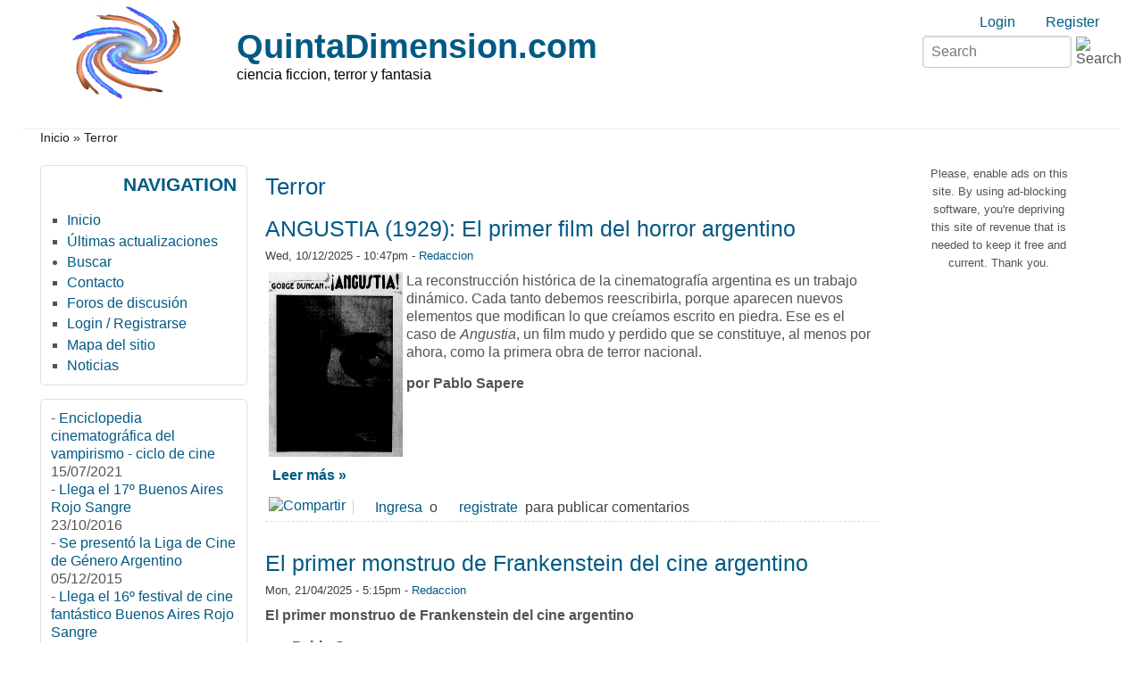

--- FILE ---
content_type: text/html; charset=utf-8
request_url: https://www.quintadimension.com/terror.html
body_size: 11543
content:
<!DOCTYPE html>
<html lang="es" xml:lang="es" dir="ltr">

<head>
<meta http-equiv="Content-Type" content="text/html; charset=utf-8" />
<title>| QuintaDimension.com</title>
<meta name="HandheldFriendly" content="true" />
<meta name="viewport" content="width=device-width, initial-scale=1" />
<meta name="MobileOptimized" content="width" />

<link rel="alternate" type="application/rss+xml" title="Terror" href="/taxonomy/term/8/all/feed" />
<link rel="shortcut icon" href="/themes/zeropoint/favicon.ico" type="image/x-icon" />
<meta name="description" content="Revista digital sobre ciencia ficción, terror y fantasía." />
<meta name="keywords" content="ciencia ficción,terror,horror,fantasía,fantástico,cine,literatura,cómics,historietas" />
<link rel="canonical" href="https://www.quintadimension.com/terror.html" />
<meta name="revisit-after" content="1 day" />

<link rel="stylesheet" media="all" href="https://unpkg.com/purecss@1.0.1/build/pure-min.css" />

<!--[if IE 8]>
<link rel="stylesheet" media="all" href="https://unpkg.com/purecss@1.0.1/build/grids-responsive-old-ie-min.css">
<![endif]-->
<!--[if gt IE 8]><!-->
<link rel="stylesheet" media="all" href="https://unpkg.com/purecss@1.0.1/build/grids-responsive-min.css">
<!--<![endif]-->

<link rel="stylesheet" media="screen" href="/themes/zeropoint/_custom/headerimg/rotate.php?1768986310" />

<link type="text/css" rel="stylesheet" media="all" href="/sites/default/files/css/css_247cb47eb4374c31fbb1b8f611647b79.css" />
<link type="text/css" rel="stylesheet" media="print" href="/sites/default/files/css/css_712e1ed8d81ed9dd4a3713f8cb715fae.css" />
<script type="text/javascript" src="/sites/default/files/js/js_59391917c5ed032ad59c4f655becb2a8.js"></script>
<script type="text/javascript" src="/modules/cumulus/cumulus.js?1"></script>
<script type="text/javascript">
<!--//--><![CDATA[//><!--
jQuery.extend(Drupal.settings, { "basePath": "/", "cron": { "basePath": "/poormanscron", "runNext": 1769069826 }, "googleanalytics": { "trackOutbound": 1, "trackMailto": 1, "trackDownload": 1, "trackDownloadExtensions": "7z|aac|arc|arj|asf|asx|avi|bin|csv|doc(x|m)?|dot(x|m)?|exe|flv|gif|gz|gzip|hqx|jar|jpe?g|js|mp(2|3|4|e?g)|mov(ie)?|msi|msp|pdf|phps|png|ppt(x|m)?|pot(x|m)?|pps(x|m)?|ppam|sld(x|m)?|thmx|qtm?|ra(m|r)?|sea|sit|tar|tgz|torrent|txt|wav|wma|wmv|wpd|xls(x|m|b)?|xlt(x|m)|xlam|xml|z|zip" }, "CToolsUrlIsAjaxTrusted": { "/terror.html": [ true, true ] } });
//--><!]]>
</script>
<script type="text/javascript">
<!--//--><![CDATA[//><!--
var a2a_config=a2a_config||{},da2a={done:false,html_done:false,script_ready:false,script_load:function(){var a=document.createElement('script'),s=document.getElementsByTagName('script')[0];a.type='text/javascript';a.async=true;a.src='https://static.addtoany.com/menu/page.js';s.parentNode.insertBefore(a,s);da2a.script_load=function(){};},script_onready:function(){da2a.script_ready=true;if(da2a.html_done)da2a.init();},init:function(){for(var i=0,el,target,targets=da2a.targets,length=targets.length;i<length;i++){el=document.getElementById('da2a_'+(i+1));target=targets[i];a2a_config.linkname=target.title;a2a_config.linkurl=target.url;if(el)a2a.init('page',{target:el});da2a.done=true;}}};a2a_config.tracking_callback=['ready',da2a.script_onready];
//--><!]]>
</script>
<script type="text/javascript">
<!--//--><![CDATA[//><!--
window.google_analytics_uacct = "UA-246061-1";
//--><!]]>
</script>
<script type="text/javascript">
<!--//--><![CDATA[//><!--
(function(i,s,o,g,r,a,m){i["GoogleAnalyticsObject"]=r;i[r]=i[r]||function(){(i[r].q=i[r].q||[]).push(arguments)},i[r].l=1*new Date();a=s.createElement(o),m=s.getElementsByTagName(o)[0];a.async=1;a.src=g;m.parentNode.insertBefore(a,m)})(window,document,"script","//www.google-analytics.com/analytics.js","ga");ga("create", "UA-246061-1", { "cookieDomain": "auto" });ga("send", "pageview");
//--><!]]>
</script>
<script type="text/javascript">
<!--//--><![CDATA[//><!--
if (Drupal.jsEnabled) {
  function detectAdBlock() {
    if ($('.adsense ins').contents().length == 0) {
      $('.adsense').html(Drupal.t("Please, enable ads on this site. By using ad-blocking software, you're depriving this site of revenue that is needed to keep it free and current. Thank you."));
      $('.adsense').css({'overflow': 'hidden', 'font-size': 'smaller'});
    }
  }

  $(document).ready(function () {
    detectAdBlock();
  });
}

//--><!]]>
</script>
</head>

<body class="not-admin not-logged-in not-front section-terror-html page-terror-html bi32 ml fs1 nb1 nbl rnd pi himg lg-es">
<div id="skip-link">
  <a href="#main" class="element-invisible element-focusable">Skip to main content</a>
  <a href="#search" class="element-invisible element-focusable">Skip to search</a>
</div>

<div id="pgwp">
<div id="top_bg">
<div class="sizer0 clearfix" style="max-width:90em;">
<div id="top_left">
<div id="top_right">
<div id="headimg">

<div id="header" role="banner">
<div class="clearfix">
  <div id="top-elements">
    <div id="user_links"><div class="element-invisible">Login links</div><ul class="links inline"><li class="ulog first"><a href="/user" rel="nofollow">Login</a></li><li class="ureg"><a href="/user/register" rel="nofollow">Register</a></li></ul></div>    <div id="search-box"><form action="/terror.html"  accept-charset="UTF-8" method="post" id="search-theme-form" class="pure-form ">
<div><div id="search" class="container-inline">
	<div class="form-item search" id="edit-search-theme-form-1-wrapper">
		<input type="text" maxlength="128" name="search_theme_form" id="edit-search-theme-form-1" size="15" value="" placeholder="Search" title="Enter the terms you wish to search for." class="form-text" />
		<input type="image" alt="Search" id="image-submit" src="/themes/zeropoint/images/all/search.svg" class="form-image" />
	</div>
	<input type="hidden" name="form_token" id="edit-search-theme-form-form-token"  value="6e7f75bbf73e41e7fb547f6f7897dfe5" />
	<input type="hidden" name="form_id" id="edit-search-theme-form" value="search_theme_form" />
</div>
</div></form>
</div>      </div>
  <a href="/" title="Inicio"><img src="/sites/default/files/zeropoint_logo.png" alt="Inicio" class="logoimg" /></a>  <div id="name-and-slogan">
            <p id="site-name"><a href="/" title="Inicio">QuintaDimension.com</a></p>
        <div id="site-slogan">ciencia ficcion, terror y fantasia</div>  </div>
</div>
<div class="menuband clearfix">
  <div id="menu" class="menu-wrapper">
      <a href="/" class="pure-menu-heading" title="ciencia ficcion, terror y fantasia">
      <img src="/sites/default/files/zeropoint_logo.png" alt="Inicio" class="logomob" />      QuintaDimension.com    </a>
        <a href="#" id="toggles" class="menu-toggle"><s class="bars"></s><s class="bars"></s><div class="element-invisible">toggle</div></a>
    <div class="pure-menu pure-menu-horizontal menu-transform" role="navigation" aria-label="Menu">
      <div class="element-invisible">Primary menu</div>
      <ul class="pure-menu-list"></ul>
    </div>
    </div>
</div>
</div>

</div></div></div></div></div>

<div id="body_bg">
<div class="sizer0 clearfix" style="max-width:90em;">
<div id="body_left">
<div id="body_right">

<div role="navigation" aria-label="Submenu">
  <div class="element-invisible">Secondary menu</div>
  </div>

<div id="breadcrumb" class="clearfix"><div class="breadcrumb"><a href="/">Inicio</a> &raquo; Terror</div></div><div class="byy"><a href="https://www.radut.com" title="Dr. Radut">DR</a></div>


<div class="clearfix">
<div id="middlecontainer" class="pure-g">
  <div class="pure-u-1 pure-u-md-5-24">
    <div id="sidebar-left" role="complementary"><div class="block-wrapper odd block_1">
  <div id="block-user-1" class="block block-user themed-block">
              <div class="block-icon"></div>
                <div class="title block-title">Navigation</div>
                <div class="content"><ul class="menu"><li class="leaf first"><a href="http://www.quintadimension.com/" title="Página de inicio">Inicio</a></li>
<li class="leaf"><a href="/tracker" title="">Últimas actualizaciones</a></li>
<li class="collapsed"><a href="/search" title="">Buscar</a></li>
<li class="leaf"><a href="/contact" title="">Contacto</a></li>
<li class="leaf"><a href="/forums.html" title="">Foros de discusión</a></li>
<li class="leaf"><a href="http://www.quintadimension.com/user/" title="">Login / Registrarse</a></li>
<li class="leaf"><a href="/sitemap" title="Exponer un mapa del sitio con canales RSS.">Mapa del sitio</a></li>
<li class="leaf last"><a href="/noticias.php" title="Las últimas noticias">Noticias</a></li>
</ul></div>
  </div>
</div>
<div class="block-wrapper even block_2">
  <div id="block-views-noti3-block_1" class="block block-views themed-block">
        <div class="content"><div class="view view-noti3 view-id-noti3 view-display-id-block_1 view-dom-id-3884813b771e9ffd59b2eeb665ded55b">
    
  
  
      <div class="view-content">
        <div class="views-row views-row-1 views-row-odd views-row-first">
      
  <div class="views-field views-field-title">    <span class="views-label views-label-title">-</span>    <span class="field-content"><a href="/content/enciclopedia-cinematogr%C3%A1fica-del-vampirismo-ciclo-de-cine">Enciclopedia cinematográfica del vampirismo - ciclo de cine</a></span>  </div>  
  <div class="views-field views-field-created">        <span class="field-content">15/07/2021</span>  </div>  </div>
  <div class="views-row views-row-2 views-row-even">
      
  <div class="views-field views-field-title">    <span class="views-label views-label-title">-</span>    <span class="field-content"><a href="/content/llega-el-17%C2%BA-buenos-aires-rojo-sangre">Llega el 17º Buenos Aires Rojo Sangre</a></span>  </div>  
  <div class="views-field views-field-created">        <span class="field-content">23/10/2016</span>  </div>  </div>
  <div class="views-row views-row-3 views-row-odd">
      
  <div class="views-field views-field-title">    <span class="views-label views-label-title">-</span>    <span class="field-content"><a href="/content/se-present%C3%B3-la-liga-de-cine-de-g%C3%A9nero-argentino">Se presentó la Liga de Cine de Género Argentino</a></span>  </div>  
  <div class="views-field views-field-created">        <span class="field-content">05/12/2015</span>  </div>  </div>
  <div class="views-row views-row-4 views-row-even">
      
  <div class="views-field views-field-title">    <span class="views-label views-label-title">-</span>    <span class="field-content"><a href="/content/llega-el-16%C2%BA-festival-de-cine-fant%C3%A1stico-buenos-aires-rojo-sangre">Llega el 16º festival de cine fantástico Buenos Aires Rojo Sangre</a></span>  </div>  
  <div class="views-field views-field-created">        <span class="field-content">09/11/2015</span>  </div>  </div>
  <div class="views-row views-row-5 views-row-odd">
      
  <div class="views-field views-field-title">    <span class="views-label views-label-title">-</span>    <span class="field-content"><a href="/content/se-prepara-el-16%C2%BA-buenos-aires-rojo-sangre">Se prepara el 16º Buenos Aires Rojo Sangre</a></span>  </div>  
  <div class="views-field views-field-created">        <span class="field-content">20/10/2015</span>  </div>  </div>
  <div class="views-row views-row-6 views-row-even">
      
  <div class="views-field views-field-title">    <span class="views-label views-label-title">-</span>    <span class="field-content"><a href="/content/presentan-libro-la-literatura-fant%C3%A1stica-argentina-en-el-siglo-xix">Presentan libro &quot;La literatura fantástica argentina en el siglo XIX&quot;</a></span>  </div>  
  <div class="views-field views-field-created">        <span class="field-content">08/09/2015</span>  </div>  </div>
  <div class="views-row views-row-7 views-row-odd">
      
  <div class="views-field views-field-title">    <span class="views-label views-label-title">-</span>    <span class="field-content"><a href="/content/llega-el-9%C2%BA-festival-montevideo-fant%C3%A1stico">Llega el 9º festival Montevideo Fantástico</a></span>  </div>  
  <div class="views-field views-field-created">        <span class="field-content">27/08/2015</span>  </div>  </div>
  <div class="views-row views-row-8 views-row-even">
      
  <div class="views-field views-field-title">    <span class="views-label views-label-title">-</span>    <span class="field-content"><a href="/content/el-festival-buenos-aires-rojo-sangre-reprograma-sus-fechas">El festival Buenos Aires Rojo Sangre reprograma sus fechas</a></span>  </div>  
  <div class="views-field views-field-created">        <span class="field-content">17/08/2015</span>  </div>  </div>
  <div class="views-row views-row-9 views-row-odd">
      
  <div class="views-field views-field-title">    <span class="views-label views-label-title">-</span>    <span class="field-content"><a href="/content/2%C2%BA-encuentro-de-literatura-fant%C3%A1stica-en-buenos-aires">2º Encuentro de Literatura Fantástica en Buenos Aires</a></span>  </div>  
  <div class="views-field views-field-created">        <span class="field-content">30/04/2015</span>  </div>  </div>
  <div class="views-row views-row-10 views-row-even views-row-last">
      
  <div class="views-field views-field-title">    <span class="views-label views-label-title">-</span>    <span class="field-content"><a href="/content/p%C3%B3rtico-encuentro-de-ciencia-ficci%C3%B3n-en-la-plata">Pórtico, encuentro de ciencia ficción en La Plata</a></span>  </div>  
  <div class="views-field views-field-created">        <span class="field-content">14/04/2015</span>  </div>  </div>
    </div>
  
  
  
  
  
  
</div> </div>
  </div>
</div>
<div class="block-wrapper odd block_3">
  <div id="block-site_map-0" class="block block-site_map themed-block">
              <div class="block-icon"></div>
                <div class="title block-title">Sindicación</div>
                <div class="content"><a href="/rss.xml" class="feed-icon"><img src="/misc/feed.png" alt="Contenido sindicado" title="Sindicación" width="16" height="16" class="pure-img " /></a><div class="more-link"><a href="/sitemap">más</a></div>
</div>
  </div>
</div>
<div id="block--1" class="block">

  <div class="content">
    <div style='text-align:center'><div class='adsense' style='display:inline-block;width:728px;height:15px;'>
<script type="text/javascript"><!--
google_ad_client = "ca-pub-4771323811293156";
/* 728x15 */
google_ad_slot = "8513471433";
google_ad_width = 728;
google_ad_height = 15;
//-->
</script>
<script type="text/javascript"
src="//pagead2.googlesyndication.com/pagead/show_ads.js">
</script>
</div></div>  </div>
</div>
</div>
  </div>
<div class="pure-u-1 pure-u-md-14-24">
  <div id="main" role="main">
            <h1 class="title">Terror</h1>    <div class="tabs"></div>
            <div class="view view-taxonomy-term view-id-taxonomy_term view-display-id-page view-dom-id-e8f02f9d72e57bd6148294f9be9dcfab">
    
  
  
      <div class="view-content">
        <div class="views-row views-row-1 views-row-odd views-row-first">
    <div id="node-7178" class="node odd teaser node-type-story tag- tag- tag- tag-">
        
    <h2 class="title"><a href="/content/angustia-1929-el-primer-film-del-horror-argentino" title="ANGUSTIA (1929): El primer film del horror argentino">ANGUSTIA (1929): El primer film del horror argentino</a></h2>
  
  <div class="meta">
        <div class="submitted">Wed, 10/12/2025 - 10:47pm - <a href="/user/1" title="View user profile.">Redaccion</a></div>
      </div>

  
  
  <div class="content">
    <!-- google_ad_section_start --><p><img alt="Angustia 1929" class="imgp_img" src="/sites/default/files/imagepicker/1/angustia_portada.png" style="float:left; height:207px; margin-left:4px; margin-right:4px; width:150px" />La reconstrucci&oacute;n hist&oacute;rica de la cinematograf&iacute;a argentina es un trabajo din&aacute;mico. Cada tanto debemos reescribirla, porque aparecen nuevos elementos que modifican lo que cre&iacute;amos escrito en piedra. Ese es el caso de <em>Angustia</em>, un film mudo y perdido que se constituye, al menos por ahora, como la primera obra de terror nacional.</p>

<p><strong>por Pablo Sapere</strong></p>

<p>&nbsp;</p>

<p>&nbsp;</p>

<p>&nbsp; <span class="read-more"><a href="/content/angustia-1929-el-primer-film-del-horror-argentino" title="Leer todo el artículo" rel="nofollow"><strong>Leer más &raquo;</strong></a></span></p><!-- google_ad_section_end -->  </div>

    <div class="links">
    <ul class="links inline"><li class="addtoany first"><span>
		<a class="da2a_button" href="http://www.addtoany.com/share_save?linkurl=https%3A%2F%2Fwww.quintadimension.com%2Fcontent%2Fangustia-1929-el-primer-film-del-horror-argentino&amp;linkname=%7C%20QuintaDimension.com" id="da2a_1"><img src="/modules/addtoany/images/share_save_171_16.png" width="171" height="16" alt="Compartir"/></a>
		<script type="text/javascript">
<!--//--><![CDATA[//><!--
da2a.script_load();
//--><!]]>
</script>
		</span></li>
<li class="comment_forbidden last"><span><a href="/user/login?destination=comment%2Freply%2F7178%23comment-form">Ingresa</a> o <a href="/user/register?destination=comment%2Freply%2F7178%23comment-form">registrate</a> para publicar comentarios</span></li>
</ul>  </div>
  
  </div>
  </div>
  <div class="views-row views-row-2 views-row-even">
    <div id="node-7177" class="node even teaser node-type-story tag- tag- tag- tag- tag- tag- tag-">
        
    <h2 class="title"><a href="/content/el-primer-monstruo-de-frankenstein-del-cine-argentino" title="El primer monstruo de Frankenstein del cine argentino">El primer monstruo de Frankenstein del cine argentino</a></h2>
  
  <div class="meta">
        <div class="submitted">Mon, 21/04/2025 - 5:15pm - <a href="/user/1" title="View user profile.">Redaccion</a></div>
      </div>

  
  
  <div class="content">
    <!-- google_ad_section_start --><p><strong>El primer monstruo de Frankenstein del cine argentino</strong></p>

<p><strong>por Pablo Sapere</strong></p>

<p><img alt="Image" class="imgp_img" src="/sites/default/files/imagepicker/1/frankie.png" style="float:right; height:150px; width:147px" />Hasta ahora siempre consideramos al Frankenstein&nbsp;de <em>El fantasma de la opereta</em>&nbsp;(Enrique Carreras, 1955) como el primero del cine nacional. Sin embargo, hubo una aparici&oacute;n previa que pas&oacute; por debajo del radar de la historiograf&iacute;a cin&eacute;fila. Hablemos del misterioso cortometraje<em> Doctor Grupistein</em>&nbsp;(Gast&oacute;n Mayol, 1941), que podr&iacute;a ser la primera producci&oacute;n argentina con elementos de terror estrenada en Buenos Aires. <span class="read-more"><a href="/content/el-primer-monstruo-de-frankenstein-del-cine-argentino" title="Leer todo el artículo" rel="nofollow"><strong>Leer más &raquo;</strong></a></span></p><!-- google_ad_section_end -->  </div>

    <div class="links">
    <ul class="links inline"><li class="addtoany first"><span>
		<a class="da2a_button" href="http://www.addtoany.com/share_save?linkurl=https%3A%2F%2Fwww.quintadimension.com%2Fcontent%2Fel-primer-monstruo-de-frankenstein-del-cine-argentino&amp;linkname=%7C%20QuintaDimension.com" id="da2a_2"><img src="/modules/addtoany/images/share_save_171_16.png" width="171" height="16" alt="Compartir"/></a>
		
		</span></li>
<li class="comment_forbidden last"><span><a href="/user/login?destination=comment%2Freply%2F7177%23comment-form">Ingresa</a> o <a href="/user/register?destination=comment%2Freply%2F7177%23comment-form">registrate</a> para publicar comentarios</span></li>
</ul>  </div>
  
  </div>
  </div>
  <div class="views-row views-row-3 views-row-odd">
    <div id="node-7176" class="node odd teaser node-type-story tag- tag- tag- tag- tag- tag-">
        
    <h2 class="title"><a href="/content/autopsia-rojo-profundo-de-dario-argento-censura-argentina" title="Autopsia a Rojo Profundo - Los crímenes de la censura argentina sobre el clásico de Dario Argento">Autopsia a Rojo Profundo - Los crímenes de la censura argentina sobre el clásico de Dario Argento</a></h2>
  
  <div class="meta">
        <div class="submitted">Sat, 31/12/2022 - 6:03pm - <a href="/user/1" title="View user profile.">Redaccion</a></div>
      </div>

  
  
  <div class="content">
    <!-- google_ad_section_start --><h1>Autopsia a Rojo Profundo</h1>

<h3>An&aacute;lisis de los cr&iacute;menes de la censura argentina sobre el cl&aacute;sico de Dario Argento</h3>

<p><img alt="Profondo Rosso - Rojo Profundo" class="imgp_img" src="/sites/default/files/imagepicker/1/profondo_rosso_deep_red-599085380-large.jpg" style="float:left; height:288px; margin:1px 2px; width:200px" />La censura cinematogr&aacute;fica en Argentina entre 1974 y 1982 fue una de las m&aacute;s absurdas y duras del mundo. Las prohibiciones o solicitudes de cortes de escenas eran moneda corriente. Sin embargo, saber exactamente los motivos de las prohibiciones o que tipo de cosas se exig&iacute;an eliminar era &ndash;hasta ahora&ndash; pr&aacute;cticamente un misterio.</p>

<p>&nbsp; <span class="read-more"><a href="/content/autopsia-rojo-profundo-de-dario-argento-censura-argentina" title="Leer todo el artículo" rel="nofollow"><strong>Leer más &raquo;</strong></a></span></p><!-- google_ad_section_end -->  </div>

    <div class="links">
    <ul class="links inline"><li class="addtoany first"><span>
		<a class="da2a_button" href="http://www.addtoany.com/share_save?linkurl=https%3A%2F%2Fwww.quintadimension.com%2Fcontent%2Fautopsia-rojo-profundo-de-dario-argento-censura-argentina&amp;linkname=%7C%20QuintaDimension.com" id="da2a_3"><img src="/modules/addtoany/images/share_save_171_16.png" width="171" height="16" alt="Compartir"/></a>
		
		</span></li>
<li class="comment_forbidden last"><span><a href="/user/login?destination=comment%2Freply%2F7176%23comment-form">Ingresa</a> o <a href="/user/register?destination=comment%2Freply%2F7176%23comment-form">registrate</a> para publicar comentarios</span></li>
</ul>  </div>
  
  </div>
  </div>
  <div class="views-row views-row-4 views-row-even">
    <div id="node-6021" class="node even teaser node-type-story tag- tag- tag- tag- tag- tag- tag- tag-">
        
    <h2 class="title"><a href="/content/cine-de-terror-argentino-el-hombre-que-am%C3%A9" title="Cine de terror argentino: El hombre que amé">Cine de terror argentino: El hombre que amé</a></h2>
  
  <div class="meta">
        <div class="submitted">Wed, 23/07/2014 - 11:39pm - <a href="/user/1" title="View user profile.">Redaccion</a></div>
      </div>

  
  
  <div class="content">
    <!-- google_ad_section_start --><p><strong><em>El hombre que am&eacute;</em></strong><br />
<img alt="El hombre que amé" class="imgp_img" src="/sites/default/files/imagepicker/1/ehqa_tapa.jpg" style="border-style:solid; border-width:1px; float:right; height:120px; margin:2px; width:89px" />Una pel&iacute;cula argentina casi olvidada. Una historia terror&iacute;fica que termina siendo un&nbsp; melodrama fant&aacute;stico en un cine nacional poco amigo de lo sobrenatural.<br />
Aqu&iacute; repasaremos una serie de inciertos acontecimientos que empiezan con unas pocas l&iacute;neas publicadas en Londres que navegan a Barcelona, impactan en Buenos Aires, rebotan hacia Nueva York &ndash;tal vez pasando por las manos de una premio Nobel chilena- vuelven y aterrizan en Mendoza y terminan, hasta donde sabemos, en Brasil. <span class="read-more"><a href="/content/cine-de-terror-argentino-el-hombre-que-am%C3%A9" title="Leer todo el artículo" rel="nofollow"><strong>Leer más &raquo;</strong></a></span></p><!-- google_ad_section_end -->  </div>

    <div class="links">
    <ul class="links inline"><li class="addtoany first"><span>
		<a class="da2a_button" href="http://www.addtoany.com/share_save?linkurl=https%3A%2F%2Fwww.quintadimension.com%2Fcontent%2Fcine-de-terror-argentino-el-hombre-que-am%25C3%25A9&amp;linkname=%7C%20QuintaDimension.com" id="da2a_4"><img src="/modules/addtoany/images/share_save_171_16.png" width="171" height="16" alt="Compartir"/></a>
		
		</span></li>
<li class="comment_forbidden last"><span><a href="/user/login?destination=comment%2Freply%2F6021%23comment-form">Ingresa</a> o <a href="/user/register?destination=comment%2Freply%2F6021%23comment-form">registrate</a> para publicar comentarios</span></li>
</ul>  </div>
  
  </div>
  </div>
  <div class="views-row views-row-5 views-row-odd">
    <div id="node-323" class="node odd teaser node-type-story tag- tag-">
        
    <h2 class="title"><a href="/node/323" title="Holocausto Caníbal en Plaza Italia">Holocausto Caníbal en Plaza Italia</a></h2>
  
  <div class="meta">
        <div class="submitted">Tue, 14/07/2009 - 10:30am - <a href="/user/1" title="View user profile.">Redaccion</a></div>
      </div>

  
  
  <div class="content">
    <!-- google_ad_section_start --><p><img src="/0pics/cineytv/antropofagos_tapa.jpg" style="float:right; height:100px; width:200px" /><strong>El desagravio de los Dioses u Holocausto Can&iacute;bal en Plaza Italia</strong></p>

<p>por Pablo Sapere<br />
Casi una d&eacute;cada antes de que naciera Ruggero Deodato, el creador de la obra magna del <em>exploitation </em>antrop&oacute;fago <em>Cannibal Holocaust</em>, se film&oacute; en Buenos Aires una pel&iacute;cula igualmente expl&iacute;cita y morbosa. Un realista documental sobre can&iacute;bales que sacudi&oacute; a la sociedad de la &eacute;poca. <span class="read-more"><a href="/node/323" title="Leer todo el artículo" rel="nofollow"><strong>Leer más &raquo;</strong></a></span></p><!-- google_ad_section_end -->  </div>

    <div class="links">
    <ul class="links inline"><li class="addtoany first"><span>
		<a class="da2a_button" href="http://www.addtoany.com/share_save?linkurl=https%3A%2F%2Fwww.quintadimension.com%2Fnode%2F323&amp;linkname=%7C%20QuintaDimension.com" id="da2a_5"><img src="/modules/addtoany/images/share_save_171_16.png" width="171" height="16" alt="Compartir"/></a>
		
		</span></li>
<li class="comment_forbidden last"><span><a href="/user/login?destination=comment%2Freply%2F323%23comment-form">Ingresa</a> o <a href="/user/register?destination=comment%2Freply%2F323%23comment-form">registrate</a> para publicar comentarios</span></li>
</ul>  </div>
  
  </div>
  </div>
  <div class="views-row views-row-6 views-row-even">
    <div id="node-304" class="node even teaser node-type-story tag- tag-">
        
    <h2 class="title"><a href="/node/304" title="Seis pasajes al infierno, de Fernando Siro">Seis pasajes al infierno, de Fernando Siro</a></h2>
  
  <div class="meta">
        <div class="submitted">Fri, 12/05/2006 - 10:56pm - <a href="/user/1" title="View user profile.">Redaccion</a></div>
      </div>

  
  
  <div class="content">
    <!-- google_ad_section_start --><h1><strong>Cine de terror argentino olvidado:&nbsp;Seis pasajes al infierno</strong></h1>

<p>por Pablo Sapere</p>

<p><img src="/0pics/cineytv/6pasajes_tapa.jpg" style="border-style:solid; border-width:1px; float:right; margin:1px" /><strong>Seis pasajes al infierno </strong>es una pel&iacute;cula de terror rodada en argentina a mediados de los &acute;70, estrenada en los &acute;80 y luego perdida durante d&eacute;cadas.<br />
Aqui ofrecemos un repaso por este gran exponente del cine bizarro criollo y presentamos algunos pocos datos de su alma mater, el misterioso productor y guionista <strong>Ricky Torres Tudela</strong>.</p>

<p><strong>El misterioso Ricky Torres</strong> <span class="read-more"><a href="/node/304" title="Leer todo el artículo" rel="nofollow"><strong>Leer más &raquo;</strong></a></span></p><!-- google_ad_section_end -->  </div>

    <div class="links">
    <ul class="links inline"><li class="addtoany first"><span>
		<a class="da2a_button" href="http://www.addtoany.com/share_save?linkurl=https%3A%2F%2Fwww.quintadimension.com%2Fnode%2F304&amp;linkname=%7C%20QuintaDimension.com" id="da2a_6"><img src="/modules/addtoany/images/share_save_171_16.png" width="171" height="16" alt="Compartir"/></a>
		
		</span></li>
<li class="comment_comments last"><a href="/node/304#comments" title="Jump to the first comment of this posting.">4 comments</a></li>
</ul>  </div>
  
  </div>
  </div>
  <div class="views-row views-row-7 views-row-odd">
    <div id="node-294" class="node odd teaser node-type-story tag- tag-">
        
    <h2 class="title"><a href="/node/294" title="El exorcismo de Emily Rose">El exorcismo de Emily Rose</a></h2>
  
  <div class="meta">
        <div class="submitted">Thu, 01/12/2005 - 3:04am - <a href="/user/1" title="View user profile.">Redaccion</a></div>
      </div>

  
  
  <div class="content">
    <!-- google_ad_section_start --><p><img src="/0pics/terror/emilyrose_tapa.jpg" style="border-style:solid; border-width:1px; float:right; margin:3px 2px" /><strong>Cuatro comentarios a partir de <em>El exorcismo de Emily Rose</em></strong></p>

<p>por Campo Ricardo Burgos L&oacute;pez</p>

<p>Si bien fue subvalorada en algunos medios como un simple clon de <a href="http://www.quintadimension.com/article167.html">El Exorcista</a>, <strong>The Exorcism of Emily Rose </strong>es una pel&iacute;cula que -mas all&aacute; de sus eventuales aciertos o fallas- invita a la reflexi&oacute;n. Por eso merece una revisi&oacute;n y un an&aacute;lisis mas profundo. <span class="read-more"><a href="/node/294" title="Leer todo el artículo" rel="nofollow"><strong>Leer más &raquo;</strong></a></span></p><!-- google_ad_section_end -->  </div>

    <div class="links">
    <ul class="links inline"><li class="addtoany first"><span>
		<a class="da2a_button" href="http://www.addtoany.com/share_save?linkurl=https%3A%2F%2Fwww.quintadimension.com%2Fnode%2F294&amp;linkname=%7C%20QuintaDimension.com" id="da2a_7"><img src="/modules/addtoany/images/share_save_171_16.png" width="171" height="16" alt="Compartir"/></a>
		
		</span></li>
<li class="comment_comments last"><a href="/node/294#comments" title="Jump to the first comment of this posting.">57 comments</a></li>
</ul>  </div>
  
  </div>
  </div>
  <div class="views-row views-row-8 views-row-even">
    <div id="node-292" class="node even teaser node-type-story tag- tag-">
        
    <h2 class="title"><a href="/node/292" title="Braindead, de Peter Jackson">Braindead, de Peter Jackson</a></h2>
  
  <div class="meta">
        <div class="submitted">Fri, 02/09/2005 - 9:45pm - <a href="/user/1" title="View user profile.">Redaccion</a></div>
      </div>

  
  
  <div class="content">
    <!-- google_ad_section_start --><p><strong>BRAINDEAD Exabrupto de hemoglobina</strong><br />
<br />
<img src="/0pics/cineytv/braindead_tapa.jpg" style="float:right" />por Diego Faraone<br />
Antes de meterse con la &eacute;pica megaproducci&oacute;n de <em>El Se&ntilde;or de los Anillos</em>, Peter Jackson se hac&iacute;a notar como un h&eacute;roe del cine gore de bajo presupuesto.<!-- google_ad_section_end --><div class="read-more"><a href="/node/292" title="Leer todo el artículo" rel="nofollow"><strong>Leer más &raquo;</strong></a></div>  </div>

    <div class="links">
    <ul class="links inline"><li class="addtoany first"><span>
		<a class="da2a_button" href="http://www.addtoany.com/share_save?linkurl=https%3A%2F%2Fwww.quintadimension.com%2Fnode%2F292&amp;linkname=%7C%20QuintaDimension.com" id="da2a_8"><img src="/modules/addtoany/images/share_save_171_16.png" width="171" height="16" alt="Compartir"/></a>
		
		</span></li>
<li class="comment_comments last"><a href="/node/292#comments" title="Jump to the first comment of this posting.">2 comments</a></li>
</ul>  </div>
  
  </div>
  </div>
  <div class="views-row views-row-9 views-row-odd">
    <div id="node-287" class="node odd teaser node-type-story tag- tag- tag-">
        
    <h2 class="title"><a href="/node/287" title="El Regreso De Los Muertos Vivientes">El Regreso De Los Muertos Vivientes</a></h2>
  
  <div class="meta">
        <div class="submitted">Thu, 23/06/2005 - 10:27am - <a href="/user/1" title="View user profile.">Redaccion</a></div>
      </div>

  
  
  <div class="content">
    <!-- google_ad_section_start --><p><strong>El Regreso De Los Muertos Vivientes la saga</strong></p>

<p>por Eduardo Alberto Guzm&aacute;n Novoa</p>

<p><img alt="el regreso de los muertos vivos!" src="/0pics/cineytv/return_tapa.jpg" style="border-style:solid; border-width:1px; float:right; margin:2px" />A mediados de los a&ntilde;os ochenta se estren&oacute; una pel&iacute;cula con un t&iacute;tulo harto sugerente: EL REGRESO DE LOS MUERTOS VIVIENTES (Return of the Living Dead).<br />
Surgida como una suerte de parodia de Night of the Living Dead (1968) de George A. Romero, este nuevo film cosech&oacute; bastantes adherentes con su combinaci&oacute;n de humor y horror. Hasta el momento este film gener&oacute; dos secuelas, que en este art&iacute;culo son analizadas cuidadosamente. <span class="read-more"><a href="/node/287" title="Leer todo el artículo" rel="nofollow"><strong>Leer más &raquo;</strong></a></span></p><!-- google_ad_section_end -->  </div>

    <div class="links">
    <ul class="links inline"><li class="addtoany first"><span>
		<a class="da2a_button" href="http://www.addtoany.com/share_save?linkurl=https%3A%2F%2Fwww.quintadimension.com%2Fnode%2F287&amp;linkname=%7C%20QuintaDimension.com" id="da2a_9"><img src="/modules/addtoany/images/share_save_171_16.png" width="171" height="16" alt="Compartir"/></a>
		
		</span></li>
<li class="comment_comments last"><a href="/node/287#comments" title="Jump to the first comment of this posting.">36 comments</a></li>
</ul>  </div>
  
  </div>
  </div>
  <div class="views-row views-row-10 views-row-even views-row-last">
    <div id="node-277" class="node even teaser node-type-story tag- tag-">
        
    <h2 class="title"><a href="/node/277" title="Halloween: La Saga De Michael Myers">Halloween: La Saga De Michael Myers</a></h2>
  
  <div class="meta">
        <div class="submitted">Sat, 18/12/2004 - 12:35am - <a href="/user/1" title="View user profile.">Redaccion</a></div>
      </div>

  
  
  <div class="content">
    <!-- google_ad_section_start --><p>Halloween: La Saga De Michael Myers</p>

<p>Por Eduardo Alberto Guzm&aacute;n Novoa</p>

<p><img src="/0pics/cineytv/myers_tapa.jpg" style="float:right" />Con el nombre de Halloween el director John Carpenter lanz&oacute; una simple y barata pel&iacute;cula que pas&oacute; a convertirse en uno de los &iacute;conos del cine de horror. Sin darse cuenta, creaba a un personaje que tambi&eacute;n pas&oacute; a convertirse en representante de esa curiosa festividad americana: Michael Myers <span class="read-more"><a href="/node/277" title="Leer todo el artículo" rel="nofollow"><strong>Leer más &raquo;</strong></a></span></p><!-- google_ad_section_end -->  </div>

    <div class="links">
    <ul class="links inline"><li class="addtoany first"><span>
		<a class="da2a_button" href="http://www.addtoany.com/share_save?linkurl=https%3A%2F%2Fwww.quintadimension.com%2Fnode%2F277&amp;linkname=%7C%20QuintaDimension.com" id="da2a_10"><img src="/modules/addtoany/images/share_save_171_16.png" width="171" height="16" alt="Compartir"/></a>
		
		</span></li>
<li class="comment_comments last"><a href="/node/277#comments" title="Jump to the first comment of this posting.">48 comments</a></li>
</ul>  </div>
  
  </div>
  </div>
    </div>
  
      <div class="item-list"><ul class="pager pure-paginator"><li class="pager-current pure-button pure-button-selected first">1</li>
<li class="pager-item pure-button"><a href="/terror.html?page=1" title="Go to page 2" class="active">2</a></li>
<li class="pager-item pure-button"><a href="/terror.html?page=2" title="Go to page 3" class="active">3</a></li>
<li class="pager-next pure-button"><a href="/terror.html?page=1" title="Go to next page" class="active">next ›</a></li>
<li class="pager-last pure-button last"><a href="/terror.html?page=2" title="Go to last page" class="active">last »</a></li>
</ul></div>  
  
  
  
  
</div>     <a href="/taxonomy/term/8/all/feed" class="feed-icon"><img src="/misc/feed.png" alt="Contenido sindicado" title="Terror" width="16" height="16" class="pure-img " /></a>    <div id="content-bottom"><div id="block--3" class="block">

  <div class="content">
    <div style='text-align:center'><div class='adsense' style='display:inline-block;width:300px;height:250px;'>
<script type="text/javascript"><!--
google_ad_client = "ca-pub-4771323811293156";
/* 300x250 */
google_ad_slot = "7370067039";
google_ad_width = 300;
google_ad_height = 250;
//-->
</script>
<script type="text/javascript"
src="//pagead2.googlesyndication.com/pagead/show_ads.js">
</script>
</div></div>  </div>
</div>
<div class="block-wrapper even block_2">
  <div id="block-cumulus-0" class="block block-cumulus ">
                    <div class="title block-title">Cumulus Tag Cloud</div>
                <div class="content">        <div id="tags">
        <a href="/category/tags/animaci%C3%B3n" class="tagadelic level1" rel="tag" title="">animación</a> 
<a href="/category/tags/buenos-aires-rojo-sangre" class="tagadelic level1" rel="tag" title="">Buenos Aires Rojo Sangre</a> 
<a href="/category/tags/censura" class="tagadelic level1" rel="tag" title="">censura</a> 
<a href="/category/tags/serie" class="tagadelic level1" rel="tag" title="">serie</a> 
<a href="/category/tags/fant%C3%A1stica" class="tagadelic level1" rel="tag" title="">fantástica</a> 
<a href="/category/tags/star-trek" class="tagadelic level1" rel="tag" title="">star trek</a> 
<a href="/category/tags/superh%C3%A9roe" class="tagadelic level1" rel="tag" title="">superhéroe</a> 
<a href="/category/tags/viaje-las-estrellas" class="tagadelic level1" rel="tag" title="">viaje a las estrellas</a> 
<a href="/category/tags/cine-argentino" class="tagadelic level2" rel="tag" title="">cine argentino</a> 
<a href="/category/tags/historietas" class="tagadelic level2" rel="tag" title="">historietas</a> 
<a href="/category/tags/manga" class="tagadelic level2" rel="tag" title="">manga</a> 
<a href="/category/tags/convenci%C3%B3n" class="tagadelic level2" rel="tag" title="">convención</a> 
<a href="/category/tags/c%C3%B3mics" class="tagadelic level2" rel="tag" title="">cómics</a> 
<a href="/category/tags/anime" class="tagadelic level2" rel="tag" title="">anime</a> 
<a href="/category/tags/fant%C3%A1stico" class="tagadelic level3" rel="tag" title="">fantástico</a> 
<a href="/category/tags/literatura" class="tagadelic level3" rel="tag" title="">literatura</a> 
<a href="/category/tags/bars" class="tagadelic level3" rel="tag" title="">BARS</a> 
<a href="/category/tags/buenos-aires" class="tagadelic level3" rel="tag" title="">Buenos Aires</a> 
<a href="/category/tags/libros" class="tagadelic level4" rel="tag" title="">libros</a> 
<a href="/category/tags/festival" class="tagadelic level4" rel="tag" title="">festival</a> 
<a href="/category/tags/ciencia-ficci%C3%B3n" class="tagadelic level6" rel="tag" title="">ciencia ficción</a> 
<a href="/category/tags/terror" class="tagadelic level6" rel="tag" title="">terror</a> 
<a href="/category/tags/cine" class="tagadelic level6" rel="tag" title="">cine</a> 
<a href="/category/tags/argentina" class="tagadelic level6" rel="tag" title="">Argentina</a> 

        <script type="text/javascript">
          var rnumber = Math.floor(Math.random()*9999999);
          var widget_so = new SWFObject("/modules/cumulus/cumulus.swf?r="+rnumber, "cumulusflash", "300", "200", "9", "ffffff");
          widget_so.addParam("wmode", "transparent");
          widget_so.addParam("allowScriptAccess", "always");
          widget_so.addVariable("tcolor", "0xff0000");
          widget_so.addVariable("tcolor2", "0x000000");
          widget_so.addVariable("hicolor", "0x666666");
          widget_so.addVariable("tspeed", "100");
          widget_so.addVariable("distr", "true");
          widget_so.addVariable("mode", "tags");
          widget_so.addVariable("tagcloud", "%3Ctags%3E%3Ca+href%3D%22https%3A%2F%2Fwww.quintadimension.com%2Fcategory%2Ftags%2Fanimaci%25C3%25B3n%22+style%3D%22%26quot%3Bfont-size%3A+10px%3B%26quot%3B%22%3Eanimaci%C3%B3n%3C%2Fa%3E+%0A%3Ca+href%3D%22https%3A%2F%2Fwww.quintadimension.com%2Fcategory%2Ftags%2Fbuenos-aires-rojo-sangre%22+style%3D%22%26quot%3Bfont-size%3A+10px%3B%26quot%3B%22%3EBuenos+Aires+Rojo+Sangre%3C%2Fa%3E+%0A%3Ca+href%3D%22https%3A%2F%2Fwww.quintadimension.com%2Fcategory%2Ftags%2Fcensura%22+style%3D%22%26quot%3Bfont-size%3A+10px%3B%26quot%3B%22%3Ecensura%3C%2Fa%3E+%0A%3Ca+href%3D%22https%3A%2F%2Fwww.quintadimension.com%2Fcategory%2Ftags%2Fserie%22+style%3D%22%26quot%3Bfont-size%3A+10px%3B%26quot%3B%22%3Eserie%3C%2Fa%3E+%0A%3Ca+href%3D%22https%3A%2F%2Fwww.quintadimension.com%2Fcategory%2Ftags%2Ffant%25C3%25A1stica%22+style%3D%22%26quot%3Bfont-size%3A+10px%3B%26quot%3B%22%3Efant%C3%A1stica%3C%2Fa%3E+%0A%3Ca+href%3D%22https%3A%2F%2Fwww.quintadimension.com%2Fcategory%2Ftags%2Fstar-trek%22+style%3D%22%26quot%3Bfont-size%3A+10px%3B%26quot%3B%22%3Estar+trek%3C%2Fa%3E+%0A%3Ca+href%3D%22https%3A%2F%2Fwww.quintadimension.com%2Fcategory%2Ftags%2Fsuperh%25C3%25A9roe%22+style%3D%22%26quot%3Bfont-size%3A+10px%3B%26quot%3B%22%3Esuperh%C3%A9roe%3C%2Fa%3E+%0A%3Ca+href%3D%22https%3A%2F%2Fwww.quintadimension.com%2Fcategory%2Ftags%2Fviaje-las-estrellas%22+style%3D%22%26quot%3Bfont-size%3A+10px%3B%26quot%3B%22%3Eviaje+a+las+estrellas%3C%2Fa%3E+%0A%3Ca+href%3D%22https%3A%2F%2Fwww.quintadimension.com%2Fcategory%2Ftags%2Fcine-argentino%22+style%3D%22%26quot%3Bfont-size%3A+12px%3B%26quot%3B%22%3Ecine+argentino%3C%2Fa%3E+%0A%3Ca+href%3D%22https%3A%2F%2Fwww.quintadimension.com%2Fcategory%2Ftags%2Fhistorietas%22+style%3D%22%26quot%3Bfont-size%3A+12px%3B%26quot%3B%22%3Ehistorietas%3C%2Fa%3E+%0A%3Ca+href%3D%22https%3A%2F%2Fwww.quintadimension.com%2Fcategory%2Ftags%2Fmanga%22+style%3D%22%26quot%3Bfont-size%3A+12px%3B%26quot%3B%22%3Emanga%3C%2Fa%3E+%0A%3Ca+href%3D%22https%3A%2F%2Fwww.quintadimension.com%2Fcategory%2Ftags%2Fconvenci%25C3%25B3n%22+style%3D%22%26quot%3Bfont-size%3A+12px%3B%26quot%3B%22%3Econvenci%C3%B3n%3C%2Fa%3E+%0A%3Ca+href%3D%22https%3A%2F%2Fwww.quintadimension.com%2Fcategory%2Ftags%2Fc%25C3%25B3mics%22+style%3D%22%26quot%3Bfont-size%3A+12px%3B%26quot%3B%22%3Ec%C3%B3mics%3C%2Fa%3E+%0A%3Ca+href%3D%22https%3A%2F%2Fwww.quintadimension.com%2Fcategory%2Ftags%2Fanime%22+style%3D%22%26quot%3Bfont-size%3A+12px%3B%26quot%3B%22%3Eanime%3C%2Fa%3E+%0A%3Ca+href%3D%22https%3A%2F%2Fwww.quintadimension.com%2Fcategory%2Ftags%2Ffant%25C3%25A1stico%22+style%3D%22%26quot%3Bfont-size%3A+14px%3B%26quot%3B%22%3Efant%C3%A1stico%3C%2Fa%3E+%0A%3Ca+href%3D%22https%3A%2F%2Fwww.quintadimension.com%2Fcategory%2Ftags%2Fliteratura%22+style%3D%22%26quot%3Bfont-size%3A+14px%3B%26quot%3B%22%3Eliteratura%3C%2Fa%3E+%0A%3Ca+href%3D%22https%3A%2F%2Fwww.quintadimension.com%2Fcategory%2Ftags%2Fbars%22+style%3D%22%26quot%3Bfont-size%3A+14px%3B%26quot%3B%22%3EBARS%3C%2Fa%3E+%0A%3Ca+href%3D%22https%3A%2F%2Fwww.quintadimension.com%2Fcategory%2Ftags%2Fbuenos-aires%22+style%3D%22%26quot%3Bfont-size%3A+14px%3B%26quot%3B%22%3EBuenos+Aires%3C%2Fa%3E+%0A%3Ca+href%3D%22https%3A%2F%2Fwww.quintadimension.com%2Fcategory%2Ftags%2Flibros%22+style%3D%22%26quot%3Bfont-size%3A+16px%3B%26quot%3B%22%3Elibros%3C%2Fa%3E+%0A%3Ca+href%3D%22https%3A%2F%2Fwww.quintadimension.com%2Fcategory%2Ftags%2Ffestival%22+style%3D%22%26quot%3Bfont-size%3A+16px%3B%26quot%3B%22%3Efestival%3C%2Fa%3E+%0A%3Ca+href%3D%22https%3A%2F%2Fwww.quintadimension.com%2Fcategory%2Ftags%2Fciencia-ficci%25C3%25B3n%22+style%3D%22%26quot%3Bfont-size%3A+20px%3B%26quot%3B%22%3Eciencia+ficci%C3%B3n%3C%2Fa%3E+%0A%3Ca+href%3D%22https%3A%2F%2Fwww.quintadimension.com%2Fcategory%2Ftags%2Fterror%22+style%3D%22%26quot%3Bfont-size%3A+20px%3B%26quot%3B%22%3Eterror%3C%2Fa%3E+%0A%3Ca+href%3D%22https%3A%2F%2Fwww.quintadimension.com%2Fcategory%2Ftags%2Fcine%22+style%3D%22%26quot%3Bfont-size%3A+20px%3B%26quot%3B%22%3Ecine%3C%2Fa%3E+%0A%3Ca+href%3D%22https%3A%2F%2Fwww.quintadimension.com%2Fcategory%2Ftags%2Fargentina%22+style%3D%22%26quot%3Bfont-size%3A+20px%3B%26quot%3B%22%3EArgentina%3C%2Fa%3E+%0A%3C%2Ftags%3E");
          widget_so.write("tags");
        </script>
        </div>
        <div class="more-link"><a href="/tagadelic/chunk/15">more tags</a></div></div>
  </div>
</div>
</div>  </div>
</div>
  <div class="pure-u-1 pure-u-md-5-24">
    <div id="sidebar-right" role="complementary"><div id="block--0" class="block">

  <div class="content">
    <div style='text-align:center'><div class='adsense' style='display:inline-block;width:160px;height:600px;'>
<script type="text/javascript"><!--
google_ad_client = "ca-pub-4771323811293156";
/* 160x600 */
google_ad_slot = "1269406238";
google_ad_width = 160;
google_ad_height = 600;
//-->
</script>
<script type="text/javascript"
src="//pagead2.googlesyndication.com/pagead/show_ads.js">
</script>
</div></div>  </div>
</div>
<div class="block-wrapper even block_2">
  <div id="block-views-Articulos-block_1" class="block block-views themed-block">
              <div class="block-icon"></div>
                <div class="title block-title">Ultimos Articulos</div>
                <div class="content"><div class="view view-Articulos view-id-Articulos view-display-id-block_1 view-dom-id-af76a61c6b826754b4d307b7404dc987">
    
  
  
      <div class="view-content">
        <div class="views-row views-row-1 views-row-odd views-row-first">
      
  <div class="views-field views-field-title">    <span class="views-label views-label-title">-</span>    <span class="field-content"><a href="/content/angustia-1929-el-primer-film-del-horror-argentino">ANGUSTIA (1929): El primer film del horror argentino</a></span>  </div>  
  <div class="views-field views-field-created">        <span class="field-content">10/12/2025</span>  </div>  </div>
  <div class="views-row views-row-2 views-row-even">
      
  <div class="views-field views-field-title">    <span class="views-label views-label-title">-</span>    <span class="field-content"><a href="/content/el-primer-monstruo-de-frankenstein-del-cine-argentino">El primer monstruo de Frankenstein del cine argentino</a></span>  </div>  
  <div class="views-field views-field-created">        <span class="field-content">21/04/2025</span>  </div>  </div>
  <div class="views-row views-row-3 views-row-odd">
      
  <div class="views-field views-field-title">    <span class="views-label views-label-title">-</span>    <span class="field-content"><a href="/content/autopsia-rojo-profundo-de-dario-argento-censura-argentina">Autopsia a Rojo Profundo - Los crímenes de la censura argentina sobre el clásico de Dario Argento</a></span>  </div>  
  <div class="views-field views-field-created">        <span class="field-content">31/12/2022</span>  </div>  </div>
  <div class="views-row views-row-4 views-row-even">
      
  <div class="views-field views-field-title">    <span class="views-label views-label-title">-</span>    <span class="field-content"><a href="/content/la-novela-fant%C3%A1stica-1937-la-primera-revista-de-ciencia-ficci%C3%B3n-en-lengua-espa%C3%B1ola">La Novela Fantástica (1937) La primera revista de ciencia ficción en lengua española</a></span>  </div>  
  <div class="views-field views-field-created">        <span class="field-content">13/06/2019</span>  </div>  </div>
  <div class="views-row views-row-5 views-row-odd">
      
  <div class="views-field views-field-title">    <span class="views-label views-label-title">-</span>    <span class="field-content"><a href="/content/hb-corell-y-el-misterio-de-que-corno-tiene-que-ver-el-oro-nazi-con-las-primeras-pel%C3%ADculas-en">H.B. Corell y el misterio de que corno tiene que ver el Oro Nazi con las primeras películas en colores de Brasil y Argentina</a></span>  </div>  
  <div class="views-field views-field-created">        <span class="field-content">22/05/2019</span>  </div>  </div>
  <div class="views-row views-row-6 views-row-even">
      
  <div class="views-field views-field-title">    <span class="views-label views-label-title">-</span>    <span class="field-content"><a href="/content/tras-los-pasos-de-hugo-pratt-por-acassuso-y-mart%C3%ADnez">Tras los pasos de Hugo Pratt por Acassuso y Martínez</a></span>  </div>  
  <div class="views-field views-field-created">        <span class="field-content">20/04/2018</span>  </div>  </div>
  <div class="views-row views-row-7 views-row-odd views-row-last">
      
  <div class="views-field views-field-title">    <span class="views-label views-label-title">-</span>    <span class="field-content"><a href="/content/hombres-del-futuro-1947-una-revista-pionera-en-la-ciencia-ficci%C3%B3n-argentina">Hombres del Futuro (1947): Una revista pionera en la ciencia ficción argentina</a></span>  </div>  
  <div class="views-field views-field-created">        <span class="field-content">06/01/2016</span>  </div>  </div>
    </div>
  
  
  
  
  
  
</div> </div>
  </div>
</div>
<div class="block-wrapper odd block_3">
  <div id="block-block-5" class="block block-block themed-block">
        <div class="content"><p><iframe src="https://www.youtube.com/embed/XsbUb4SYkw4?rel=1&amp;autoplay=0&amp;wmode=opaque" width="197" height="136" class="video-filter video-youtube vf-xsbub4sykw4" frameborder="0"></iframe><br />
<strong><a href="http://rojosangre.quintadimension.com">Buenos Aires Rojo Sangre film festival</a></strong></p>
</div>
  </div>
</div>
<div class="block-wrapper even block_4">
  <div id="block-search-0" class="block block-search themed-block">
              <div class="block-icon"></div>
                <div class="title block-title">Search</div>
                <div class="content"><form action="/terror.html"  accept-charset="UTF-8" method="post" id="search-block-form" class="pure-form ">
<div><div class="container-inline">
  <div class="form-item" id="edit-search-block-form-1-wrapper">
 <label for="edit-search-block-form-1">Search this site: </label>
 <input type="text" maxlength="128" name="search_block_form" id="edit-search-block-form-1" size="15" value="" title="Enter the terms you wish to search for." class="form-text" />
</div>
<input type="submit" name="op" id="edit-submit-1" value="Search"  class="pure-button form-submit" />
<input type="hidden" name="form_build_id" id="form-AykmFt5ZkoIiM72thkIEB4DPYpCSIvlV7s4CBK7ndi4" value="form-AykmFt5ZkoIiM72thkIEB4DPYpCSIvlV7s4CBK7ndi4"  />
<input type="hidden" name="form_id" id="edit-search-block-form" value="search_block_form"  />
</div>

</div></form>
</div>
  </div>
</div>
</div>
  </div>
</div></div>


<div role="navigation" aria-label="Menu 2">
  <div class="element-invisible">Primary menu</div>
  </div>

</div></div></div></div>

<div id="bottom_bg">
<div class="sizer0 clearfix" style="max-width:90em;">
<div id="bottom_left">
<div id="bottom_right">

<div id="footer" class="pure-g" role="contentinfo">
<div class="pure-u-1 pure-u-md-1-5"><div id="soclinks"><a href="https://www.facebook.com/Quinta.Dimension" class="sociallinks facebook" rel="nofollow" title="facebook">.</a></div></div>
<div class="pure-u-1 pure-u-md-3-5"><p>Todos los art&iacute;culos: &copy; 2000 - 2023 QuintaDimension.com -&nbsp;<a href="http://www.quintadimension.com/"><strong>Quinta Dimensi&oacute;n</strong></a>&nbsp;es una revista digital sobre ciencia ficci&oacute;n, terror y fantas&iacute;a.<br />
Se prohibe la reproducci&oacute;n de los textos de este sitio sin la expresa autorizaci&oacute;n de sus autores.</p>
</div>
<div class="pure-u-1 pure-u-md-1-5"></div>
</div>
<div id="brand"></div>


</div></div></div></div></div>

<script type="text/javascript">
<!--//--><![CDATA[//><!--
da2a.targets=[
{title:'| QuintaDimension.com',url:'https://www.quintadimension.com/content/angustia-1929-el-primer-film-del-horror-argentino'},
{title:'| QuintaDimension.com',url:'https://www.quintadimension.com/content/el-primer-monstruo-de-frankenstein-del-cine-argentino'},
{title:'| QuintaDimension.com',url:'https://www.quintadimension.com/content/autopsia-rojo-profundo-de-dario-argento-censura-argentina'},
{title:'| QuintaDimension.com',url:'https://www.quintadimension.com/content/cine-de-terror-argentino-el-hombre-que-am%C3%A9'},
{title:'| QuintaDimension.com',url:'https://www.quintadimension.com/node/323'},
{title:'| QuintaDimension.com',url:'https://www.quintadimension.com/node/304'},
{title:'| QuintaDimension.com',url:'https://www.quintadimension.com/node/294'},
{title:'| QuintaDimension.com',url:'https://www.quintadimension.com/node/292'},
{title:'| QuintaDimension.com',url:'https://www.quintadimension.com/node/287'},
{title:'| QuintaDimension.com',url:'https://www.quintadimension.com/node/277'}];
da2a.html_done=true;if(da2a.script_ready&&!da2a.done)da2a.init();da2a.script_load();
//--><!]]>
</script>

<!--[if IE 9]>
<script async src="/themes/zeropoint/js/classList.min.js"></script>
<![endif]-->
<!--[if gte IE 9]><!-->
<script async src="/themes/zeropoint/js/toggles.min.js"></script>
<!--<![endif]-->
</body>
</html>


--- FILE ---
content_type: text/html; charset=utf-8
request_url: https://www.google.com/recaptcha/api2/aframe
body_size: 265
content:
<!DOCTYPE HTML><html><head><meta http-equiv="content-type" content="text/html; charset=UTF-8"></head><body><script nonce="xlOO0-a7Ha5b-12a74_LnA">/** Anti-fraud and anti-abuse applications only. See google.com/recaptcha */ try{var clients={'sodar':'https://pagead2.googlesyndication.com/pagead/sodar?'};window.addEventListener("message",function(a){try{if(a.source===window.parent){var b=JSON.parse(a.data);var c=clients[b['id']];if(c){var d=document.createElement('img');d.src=c+b['params']+'&rc='+(localStorage.getItem("rc::a")?sessionStorage.getItem("rc::b"):"");window.document.body.appendChild(d);sessionStorage.setItem("rc::e",parseInt(sessionStorage.getItem("rc::e")||0)+1);localStorage.setItem("rc::h",'1768986313612');}}}catch(b){}});window.parent.postMessage("_grecaptcha_ready", "*");}catch(b){}</script></body></html>